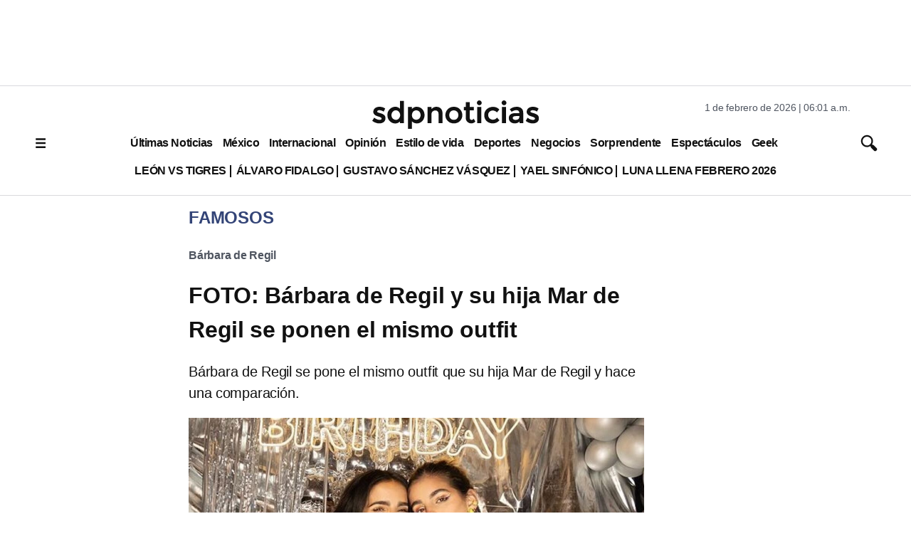

--- FILE ---
content_type: text/html; charset=utf-8
request_url: https://www.google.com/recaptcha/api2/aframe
body_size: 136
content:
<!DOCTYPE HTML><html><head><meta http-equiv="content-type" content="text/html; charset=UTF-8"></head><body><script nonce="hYWtoPfqqqIVb26EaNifAQ">/** Anti-fraud and anti-abuse applications only. See google.com/recaptcha */ try{var clients={'sodar':'https://pagead2.googlesyndication.com/pagead/sodar?'};window.addEventListener("message",function(a){try{if(a.source===window.parent){var b=JSON.parse(a.data);var c=clients[b['id']];if(c){var d=document.createElement('img');d.src=c+b['params']+'&rc='+(localStorage.getItem("rc::a")?sessionStorage.getItem("rc::b"):"");window.document.body.appendChild(d);sessionStorage.setItem("rc::e",parseInt(sessionStorage.getItem("rc::e")||0)+1);localStorage.setItem("rc::h",'1769947307923');}}}catch(b){}});window.parent.postMessage("_grecaptcha_ready", "*");}catch(b){}</script></body></html>

--- FILE ---
content_type: application/javascript; charset=utf-8
request_url: https://fundingchoicesmessages.google.com/f/AGSKWxX8TWu2NZafmndP6ivGEabGWrTX7mjpzfPJr6VI_zHlaDmpp3uMqW8BNKvJNWRvJD-kpz3ksCfi7KBwn37oe6yL7aTY6Rj96JMofAbUu5yzCN1KQYxxt3OsvUQztUR3bH16Ajy_Gd_J0Cc7H-WNBHtrMT6lGjmdvE72IHrsbJ6ZgBQOnP4L3MAGqYfN/_/adscroll./awempire./adsrot2./reqwads?/flashad.
body_size: -1285
content:
window['75123364-75ec-4fe5-b602-6e199591e66a'] = true;